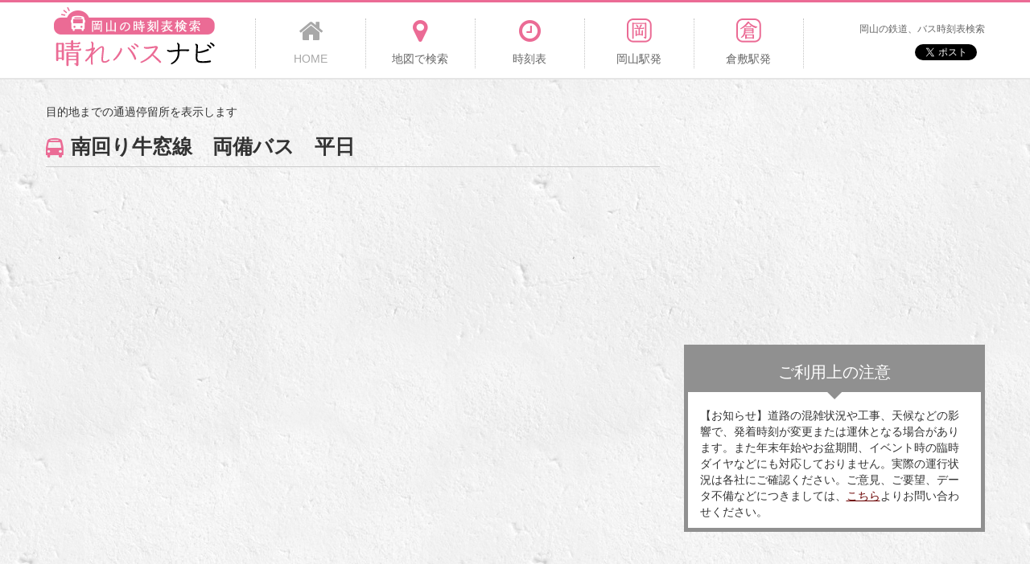

--- FILE ---
content_type: text/html; charset=UTF-8
request_url: http://okayama-bus.net/route/stop/line_time/51/5700/11/week/1104
body_size: 11784
content:
<!DOCTYPE html>
<html lang="ja">
<head>
    <meta http-equiv="Content-Type" content="text/html; charset=UTF-8">
    <meta charset="utf-8">
    <meta name="viewport" content="width=device-width, initial-scale=1.0">
    <title>【岡山の時刻表検索 - 晴れバスナビ】</title>
<meta name="keywords" content="岡山,バス,路線,時刻表,南回り牛窓線,両備バス,平日">
<meta property="og:title" content="岡山の時刻表検索 - 晴れバスナビ】">
<meta property="og:type" content="article">  
    <meta property="og:url" content="http://okayama-bus.net/route/stop/line_time/51/5700/11/week/1104">
    <meta property="og:image" content="http://okayama-bus.net/img/og-image.png">
    <meta property="og:site_name" content="岡山の時刻表検索 - 晴れバスナビ">  
    <link rel="canonical" href="http://okayama-bus.net/route/stop/line_time/51/5700/11/week/1104"/>
    <!-- HTML5 Support for IE -->
    <!--[if lt IE 9]>
    <script src="http://okayama-bus.net/js/html5shim.js"></script>
    <![endif]-->  
          
    <link href="http://okayama-bus.net/common/css/bootstrap.min.css" rel="stylesheet">
    <link href="http://okayama-bus.net/common/css/font-awesome.min.css" rel="stylesheet">
    <link href="http://okayama-bus.net/common/css/common.css" rel="stylesheet">
    <link href="http://okayama-bus.net/common/css/class.css" rel="stylesheet">
    <link href="http://okayama-bus.net/common/css/style.css" rel="stylesheet">
    <link href="http://okayama-bus.net/common/css/customize.css" rel="stylesheet">
    
    <script type="text/javascript" src="http://connect.facebook.net/ja_JP/all.js#xfbml=1"></script>
    <script src="http://okayama-bus.net/js/jquery-1.9.1.js"></script> <!-- jQuery -->
            <!-- Global site tag (gtag.js) - Google Analytics -->
    <script async src="https://www.googletagmanager.com/gtag/js?id=UA-120067098-1"></script>
    <script>
        window.dataLayer = window.dataLayer || [];
        function gtag(){dataLayer.push(arguments);}
        gtag('js', new Date());

        gtag('config', 'UA-120067098-1');
    </script>

</head>
<body id="timeTable">
    <!-- ### ヘッダー ### -->
    <header id="header">
    <div class="container">
        <h1 id="logo"><a href="http://okayama-bus.net/"><img src="http://okayama-bus.net/common/img/logo.png" width="200" height="75" alt="岡山の時刻表検索 - 晴れバスナビ" /></a></h1>
        <div class="spDevice spBtn clearfix">
            <a class="btnMenu" href="#"><i class="fa fa-bars"></i><span class="faTxt">MENU</span></a>
        </div>
        <div class="spDevice spSns">
            <p>岡山の鉄道、バス時刻表検索</p>
            <div class="snsBox">
                <div class="disT">
                    <div class="twitBox">
                        <a href="https://twitter.com/share" class="twitter-share-button" data-url="http://okayama-bus.net/" data-text="岡山バス" data-hashtags="岡山バス">Tweet</a>
						<script>!function(d,s,id){var js,fjs=d.getElementsByTagName(s)[0],p=/^http:/.test(d.location)?'http':'https';if(!d.getElementById(id)){js=d.createElement(s);js.id=id;js.src=p+'://platform.twitter.com/widgets.js';fjs.parentNode.insertBefore(js,fjs);}}(document, 'script', 'twitter-wjs');</script>
                    </div>
                    <div class="faceBox">
                        <fb:like href="http://okayama-bus.net/" send="false" layout="button_count" width="100" show_faces="false" action="like" colorscheme="light" font=""></fb:like>
                    </div>
                </div>
                <!--/.disT-->
            </div>
            <!--/.snsBox-->
        </div>
        <!--/.spDevice spSns-->
        <nav id="headNav">
            <ul>
                <li><a class="here" href="http://okayama-bus.net/"><i class="fa fa-home"></i><span>HOME</span></a></li>
                <li><a  href="http://okayama-bus.net/route/map_search"><i class="fa fa-map-marker"></i><span>地図で検索</span></a></li>
                <li><a  href="http://okayama-bus.net/route/stop/search"><i class="fa fa-clock-o"></i><span>時刻表</span></a></li>
                <li><a  href="http://okayama-bus.net/station/okayama"><i class="fa fa-oka"></i><span>岡山駅発</span></a></li>
                <li><a  href="http://okayama-bus.net/station/kurashiki"><i class="fa fa-kura"></i><span>倉敷駅発</span></a></li>
                <li class="last">
                    <p>岡山の鉄道、バス時刻表検索</p>
                    <div class="snsBox">
                        <div class="disT">
                            <div class="twitBox">
                                <a href="https://twitter.com/share" class="twitter-share-button" data-url="http://okayama-bus.net/" data-text="岡山バス" data-hashtags="岡山バス">Tweet</a>
								<script>!function(d,s,id){var js,fjs=d.getElementsByTagName(s)[0],p=/^http:/.test(d.location)?'http':'https';if(!d.getElementById(id)){js=d.createElement(s);js.id=id;js.src=p+'://platform.twitter.com/widgets.js';fjs.parentNode.insertBefore(js,fjs);}}(document, 'script', 'twitter-wjs');</script>
                            </div>
                            <div class="faceBox">
                                <fb:like href="http://okayama-bus.net/" send="false" layout="button_count" width="100" show_faces="false" action="like" colorscheme="light" font=""></fb:like>
                            </div>
                        </div>
                        <!--/.disT-->
                    </div>
                    <!--/.snsBox-->
                </li>
            </ul>
        </nav>
        <!--/#headNav-->
    </div>
    <!--/.container-->
</header>    <!-- ### コンテンツ ### -->
    	<section id="content">
    <div class="container">
        <div class="row">
            <div class="col-sm-8">
                <div class="ML-15">
                    <p>目的地までの通過停留所を表示します </p>
                    <h3 class="routeTtl"><i class="fa fa-bus"></i>南回り牛窓線　両備バス　平日</h3>
                    <ul class="resultList detailList">
                                            </ul>
                </div>
                <!--/.ML-15-->
            </div>
            <!--/.col-sm-8-->
            <div class="col-sm-4">
                <div class="MR-15">
                    <div class="MB20">
    <script async src="//pagead2.googlesyndication.com/pagead/js/adsbygoogle.js"></script>
    <!-- 岡山バス路線案内（右上） -->
    <ins class="adsbygoogle"
         style="display:block"
         data-ad-client="ca-pub-1910977984268699"
         data-ad-slot="2881354546"
         data-ad-format="auto"></ins>
    <script>
    (adsbygoogle = window.adsbygoogle || []).push({});
    </script>
</div>
<div class="blnBox4 MB20">
	<h3 class="blnTtl">
		<span class="faTxt">ご利用上の注意</span>
	</h3>
	<p class="p0_15">
		【お知らせ】道路の混雑状況や工事、天候などの影響で、発着時刻が変更または運休となる場合があります。また年末年始やお盆期間、イベント時の臨時ダイヤなどにも対応しておりません。実際の運行状況は各社にご確認ください。ご意見、ご要望、データ不備などにつきましては、<a class="txtRed1 tdU" href="http://okayama-bus.net/doc/contact">こちら</a>よりお問い合わせください。
	</p>
</div><!--/.blnBox4-->
<div class="MB20">
    <script async src="//pagead2.googlesyndication.com/pagead/js/adsbygoogle.js"></script>
    <!-- 岡山バス路線案内 （右下） -->
    <ins class="adsbygoogle"
         style="display:block"
         data-ad-client="ca-pub-1910977984268699"
         data-ad-slot="8927888146"
         data-ad-format="auto"></ins>
    <script>
    (adsbygoogle = window.adsbygoogle || []).push({});
    </script>
</div>                </div>
                <!--/.MR-15-->
            </div>
            <!--/.col-sm-4-->
        </div>
        <!--/.row-->
    </div>
    <!--/.container-->
</section>
<!--/#content-->    <!-- ### サイドバー ### -->
        <!-- #sidebar -->
    <!-- ### フッター ### -->
    <footer id="footer">
    <nav class="footNav">
        <dl class="cont">
            <dt>コンテンツ</dt>
            <dd>
                <ul>
                    <li><a href="http://okayama-bus.net/">HOME</a></li>
                    <li><a href="http://okayama-bus.net/route/map_search">地図検索</a></li>
                    <li><a href="http://okayama-bus.net/route/stop/search">時刻表検索</a></li>
                    <li><a href="http://okayama-bus.net/station/okayama">岡山駅</a></li>
                    <li><a href="http://okayama-bus.net/station/kurashiki">倉敷駅</a></li>
                    <li><a href="http://okayama-bus.net/doc/info">使い方</a></li>
                    <li><a href="http://okayama-bus.net/doc/company">運営会社</a></li>
                    <li><a href="http://ymkinc.com/contact" target="_blank">問い合わせ</a></li>
                </ul>
                <p class="rss"><a href="http://okayama-bus.net/top/rss">RSS</a></p>
            </dd>
        </dl>
        <dl class="vehicle">
            <dt>バス、鉄道会社</dt>
            <dd>
                <ul>
                    <li><a href="http://plus.harenet.ne.jp/~ibarasen/" target="_blank">井原鉄道　0866-63-2677</a></li>
                    <li><a href="http://www.unobus.co.jp/" target="_blank">宇野バス　086-225-3311</a></li>
                    <li><a href="http://www.okayama-kido.co.jp/bus/" target="_blank">岡電バス　086-223-7221</a></li>
                    <li><a href="http://www.okayama-kido.co.jp/tramway/" target="_blank">岡山電気軌道　086-272-1811</a></li>
                    <li><a href="http://www.shimoden.co.jp/" target="_blank">下電バス　086-231-4331</a></li>
                    <li><a href="http://www.city.tamano.okayama.jp/webapps/www/service/detail.jsp?id=6872" target="_blank">シーバス　0863-32-5505</a></li>
                    <li><a href="http://www.chutetsu-bus.co.jp/" target="_blank">中鉄バス　086-222-6601</a></li>
                    <li><a href="http://www.mizurin.co.jp/contents/time_table.html" target="_blank">水島臨海鉄道　086-446-0931</a></li>
                    <li><a href="http://www.ryobi-holdings.jp/bus/rosen/index.htm" target="_blank">両備バス　086-232-2116</a></li>
                </ul>
            </dd>
        </dl>
    </nav>
    <p id="copyright">Copyright &copy; <a href="http://okayama-bus.net/">岡山の時刻表検索 - 晴れバスナビ</a></p>
</footer>    <!-- #footer -->
    <!-- BooSt用JS -->
    <script src="http://okayama-bus.net/common/js/bootstrap.min.js"></script>
    <script src="http://okayama-bus.net/common/js/common.js"></script>
    
    <script src="http://okayama-bus.net/js/bootstrap.js"></script> <!-- Bootstrap -->
    <script src="http://okayama-bus.net/js/jquery.prettyPhoto.js"></script> <!-- prettyPhoto -->
    <script src="http://okayama-bus.net/js/jquery.isotope.js"></script> <!-- isotope -->
    <script src="http://okayama-bus.net/js/jquery.cslider.js"></script> <!-- jQuery cSlider -->
    <script src="http://okayama-bus.net/js/modernizr.custom.28468.js"></script> <!-- Extra script for cslider -->
    
    <script src="http://okayama-bus.net/js/filter.js"></script> <!-- Support -->
    <script src="http://okayama-bus.net/js/custom.js"></script> <!-- Custom JS -->
    </body>
</html>


--- FILE ---
content_type: text/html; charset=utf-8
request_url: https://www.google.com/recaptcha/api2/aframe
body_size: 267
content:
<!DOCTYPE HTML><html><head><meta http-equiv="content-type" content="text/html; charset=UTF-8"></head><body><script nonce="V928yTSNoLdtVDvvNm9CoQ">/** Anti-fraud and anti-abuse applications only. See google.com/recaptcha */ try{var clients={'sodar':'https://pagead2.googlesyndication.com/pagead/sodar?'};window.addEventListener("message",function(a){try{if(a.source===window.parent){var b=JSON.parse(a.data);var c=clients[b['id']];if(c){var d=document.createElement('img');d.src=c+b['params']+'&rc='+(localStorage.getItem("rc::a")?sessionStorage.getItem("rc::b"):"");window.document.body.appendChild(d);sessionStorage.setItem("rc::e",parseInt(sessionStorage.getItem("rc::e")||0)+1);localStorage.setItem("rc::h",'1769064116073');}}}catch(b){}});window.parent.postMessage("_grecaptcha_ready", "*");}catch(b){}</script></body></html>